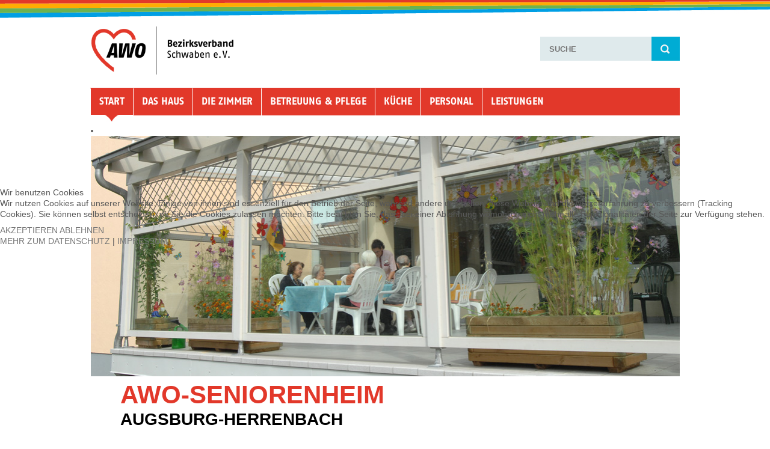

--- FILE ---
content_type: text/html; charset=utf-8
request_url: https://awo-seniorenheim-augsburg-herrenbach.de/
body_size: 5613
content:
<!DOCTYPE html>
<html xmlns="http://www.w3.org/1999/xhtml" xml:lang="de-de" lang="de-de" dir="ltr">

<head>
<script type="text/javascript">  (function(){ function blockCookies(disableCookies, disableLocal, disableSession){ if(disableCookies == 1){ if(!document.__defineGetter__){ Object.defineProperty(document, 'cookie',{ get: function(){ return ''; }, set: function(){ return true;} }); }else{ var oldSetter = document.__lookupSetter__('cookie'); if(oldSetter) { Object.defineProperty(document, 'cookie', { get: function(){ return ''; }, set: function(v){ if(v.match(/reDimCookieHint\=/) || v.match(/654db465da4bc901fc909a48bc5eb138\=/)) { oldSetter.call(document, v); } return true; } }); } } var cookies = document.cookie.split(';'); for (var i = 0; i < cookies.length; i++) { var cookie = cookies[i]; var pos = cookie.indexOf('='); var name = ''; if(pos > -1){ name = cookie.substr(0, pos); }else{ name = cookie; } if(name.match(/reDimCookieHint/)) { document.cookie = name + '=; expires=Thu, 01 Jan 1970 00:00:00 GMT'; } } } if(disableLocal == 1){ window.localStorage.clear(); window.localStorage.__proto__ = Object.create(window.Storage.prototype); window.localStorage.__proto__.setItem = function(){ return undefined; }; } if(disableSession == 1){ window.sessionStorage.clear(); window.sessionStorage.__proto__ = Object.create(window.Storage.prototype); window.sessionStorage.__proto__.setItem = function(){ return undefined; }; } } blockCookies(1,1,1); }()); </script>


<meta name="viewport" content="width=device-width, initial-scale=1.0" />
<style type="text/css">
input#mod-search-searchword87.inputbox.search-query.input-medium{font-size:13px;line-height:18px;font-style:normal;color:#575757;text-transform:uppercase;font-weight:bold;vertical-align:middle;padding-left:15px;outline:0 none;background:#dfeaec;border:0 none;margin-bottom:0;vertical-align:middle;}
</style>
<base href="https://awo-seniorenheim-augsburg-herrenbach.de/" />
	<meta http-equiv="content-type" content="text/html; charset=utf-8" />
	<meta name="keywords" content="Seniorenheim Augsburg Herrenbach, Altenheim Augsburg Herrenbach, Pflegeheim Augsburg Herrenbach, Pflegeplatz Augsburg Herrenbach" />
	<meta name="description" content="AWO-Seniorenheim Augsburg-Herrenbach" />
	<meta name="generator" content="Joomla! - Open Source Content Management" />
	<title>Start - AWO-Seniorenheim Augsburg-Herrenbach | Altenheim Augsburg-Herrenbach | Pflegeheim Augsburg-Herrenbach | Pflegeplatz Augsburg-Herrenbach</title>
	<link href="/templates/tpl_awo-sh/favicon.ico" rel="shortcut icon" type="image/vnd.microsoft.icon" />
	<link href="/templates/tpl_awo-sh/css/template.css" rel="stylesheet" type="text/css" />
	<link href="/templates/tpl_awo-sh/css/template1.css" rel="stylesheet" type="text/css" />
	<link href="/modules/mod_trulyresponsiveslider/css/flexslider.css" rel="stylesheet" type="text/css" />
	<link href="https://awo-seniorenheim-augsburg-herrenbach.de/modules/mod_trulyresponsiveslider/css/stylemaster.css.php?security=1&amp;suffix=88&amp;max_width=980&amp;top=0&amp;right=0&amp;bottom=0&amp;left=0&amp;padding=0&amp;opacity=20&amp;opacity_c=ffffff&amp;borderw=0&amp;arrows=dark&amp;dot_nav=none&amp;thumb_height=60" rel="stylesheet" type="text/css" />
	<link href="/plugins/system/cookiehint/css/redimstyle.css?affdcd4e980f30fc8dabe33423fcec27" rel="stylesheet" type="text/css" />
	<style type="text/css">
#responsive_slider_88 div.caption {display: none;}h1.caption_title, .caption_content {text-transform: uppercase;font-family: 'AWO Fago', sans-serif;}h1.caption_title {color: #e2382a !important;padding: 0.5% 0 0.5% 5%;font-size: 300%;font-weight: 600;font-family: 'AWO Fago', sans-serif;border-top: 0 none;}.caption_content {padding: 0 0 1% 5%;font-size: 200%;color: #000;font-weight: bold;}.flex-direction-nav {position: relative;top: -35px;}#responsive_slider_88.flexslidercontainer .caption .innercaption {overflow-y: hidden;}.flex-direction-nav .flex-prev {left: 0px;}.flex-direction-nav .flex-next {right: 0px;}@media (min-width: 768px) {#responsive_slider_88 div.caption {display: block;}} div.mod_search87 input[type="search"]{ width:auto; }#redim-cookiehint-modal {position: fixed; top: 0; bottom: 0; left: 0; right: 0; z-index: 99998; display: flex; justify-content : center; align-items : center;}
	</style>
	<script src="/media/jui/js/jquery.min.js?affdcd4e980f30fc8dabe33423fcec27" type="text/javascript"></script>
	<script src="/media/jui/js/jquery-noconflict.js?affdcd4e980f30fc8dabe33423fcec27" type="text/javascript"></script>
	<script src="/media/jui/js/jquery-migrate.min.js?affdcd4e980f30fc8dabe33423fcec27" type="text/javascript"></script>
	<script src="/media/system/js/caption.js?affdcd4e980f30fc8dabe33423fcec27" type="text/javascript"></script>
	<script src="/modules/mod_trulyresponsiveslider/js/jquery.flexslider-min.js" type="text/javascript"></script>
	<script src="/modules/mod_trulyresponsiveslider/js/jquery.flexslider.extend-min.js" type="text/javascript"></script>
	<!--[if lt IE 9]><script src="/media/system/js/html5fallback.js?affdcd4e980f30fc8dabe33423fcec27" type="text/javascript"></script><![endif]-->
	<script type="text/javascript">
jQuery(window).on('load',  function() {
				new JCaption('img.caption');
			});jQuery(document).ready(function($) {$("#slider_88").flexslider({    animation: "fade",    animationLoop: true,    direction: "horizontal",    slideshowSpeed: 6000,    animationSpeed: 1000,    pauseOnHover: true,    slideshow: true,    start: function(slider) { $('body').removeClass('loading'); }});});
	</script>

<!--[if lt IE 9]><script src="/media/jui/js/html5.js"></script><![endif]-->
</head>
<body>
<div class="body">
<div id="streifen"></div>
<div class="container">
<a name="top"></a>
<header class="header" role="banner">
<div class="logo">
<a href="/"><img src="/templates/tpl_awo-sh/images/logo.png" alt="Logo AWO Schwaben" /></a>
</div>
<div class="title">
<h1>SENIORENHEIM</h1>
<h2>Augsburg-Herrenbach</h2>
</div>
<div id="menutoggle" class="expander"><img src="/templates/tpl_awo-sh/images/menu.svg" alt="Men&uuml; anzeigen" /></div>
<div class="search">		<div class="moduletable">
						<div class="search mod_search87">
	<form action="/" method="post" class="form-inline" role="search">
		<label for="mod-search-searchword87" class="element-invisible">Suchen ...</label> <input name="searchword" id="mod-search-searchword87" maxlength="200"  class="inputbox search-query input-medium" type="search" size="20" placeholder="Suche" /> <input type="image" alt="Suchen" class="button" src="/templates/tpl_awo-sh/images/searchButton.gif" onclick="this.form.searchword.focus();"/>		<input type="hidden" name="task" value="search" />
		<input type="hidden" name="option" value="com_search" />
		<input type="hidden" name="Itemid" value="101" />
	</form>
</div>
		</div>
	</div>
</header>
<div class="clearfix"></div>
<nav class="navigation" role="navigation">		<div class="moduletable_menu">
						<ul class="nav menu mod-list">
<li class="item-101 default current active parent"><a href="/" title="Start | AWO-Seniorenheim Augsburg-Herrenbach | Altenheim Augsburg-Herrenbach | Pflegeheim Augsburg-Herrenbach | Pflegeplatz Augsburg-Herrenbach">Start</a></li><li class="item-102"><a href="/das-haus.html" title="Das Haus | AWO-Seniorenheim Augsburg-Herrenbach | Altenheim Augsburg-Herrenbach | Pflegeheim Augsburg-Herrenbach | Pflegeplatz Augsburg-Herrenbach">Das Haus</a></li><li class="item-103"><a href="/die-zimmer.html" title="Die Zimmer | AWO-Seniorenheim Augsburg-Herrenbach | Altenheim Augsburg-Herrenbach | Pflegeheim Augsburg-Herrenbach | Pflegeplatz Augsburg-Herrenbach">Die Zimmer</a></li><li class="item-104"><a href="/pflege-betreuung.html" title="Betreuung &amp; Pflege | AWO-Seniorenheim Augsburg-Herrenbach | Altenheim Augsburg-Herrenbach | Pflegeheim Augsburg-Herrenbach | Pflegeplatz Augsburg-Herrenbach">Betreuung &amp; Pflege</a></li><li class="item-105"><a href="/kueche.html" title="Küche | AWO-Seniorenheim Augsburg-Herrenbach | Altenheim Augsburg-Herrenbach | Pflegeheim Augsburg-Herrenbach | Pflegeplatz Augsburg-Herrenbach">Küche</a></li><li class="item-106"><a href="/personal.html" title="Personal | AWO-Seniorenheim Augsburg-Herrenbach | Altenheim Augsburg-Herrenbach | Pflegeheim Augsburg-Herrenbach | Pflegeplatz Augsburg-Herrenbach">Personal</a></li><li class="item-107"><a href="/leistungen.html" title="Leistungen | AWO-Seniorenheim Augsburg-Herrenbach | Altenheim Augsburg-Herrenbach | Pflegeheim Augsburg-Herrenbach | Pflegeplatz Augsburg-Herrenbach">Leistungen</a></li><li class="item-118"><a href="/download.html" title="Download | AWO-Seniorenheim Augsburg-Herrenbach | Altenheim Augsburg-Herrenbach | Pflegeheim Augsburg-Herrenbach | Pflegeplatz Augsburg-Herrenbach">Download</a></li><li class="item-119"><a href="/kontakt.html" title="Kontakt | AWO-Seniorenheim Augsburg-Herrenbach | Altenheim Augsburg-Herrenbach | Pflegeheim Augsburg-Herrenbach | Pflegeplatz Augsburg-Herrenbach">Kontakt</a></li><li class="item-122"><a href="/stellenangebote.html" title="Stellenangebote | AWO-Seniorenheim Augsburg-Herrenbach | Altenheim Augsburg-Herrenbach | Pflegeheim Augsburg-Herrenbach | Pflegeplatz Augsburg-Herrenbach">Stellenangebote</a></li><li class="item-123"><a href="http://www.awo-schwaben.de" title="Link zur AWO Schwaben | AWO-Seniorenheim Augsburg-Herrenbach | Altenheim Augsburg-Herrenbach | Pflegeheim Augsburg-Herrenbach | Pflegeplatz Augsburg-Herrenbach" target="_blank" rel="noopener noreferrer">AWO SCHWABEN</a></li><li class="item-120"><a href="/datenschutz.html" title="Datenschutz | AWO-Seniorenheim Augsburg-Herrenbach | Altenheim Augsburg-Herrenbach | Pflegeheim Augsburg-Herrenbach | Pflegeplatz Augsburg-Herrenbach">Datenschutz</a></li><li class="item-121"><a href="/impressum.html" title="Impressum | AWO-Seniorenheim Augsburg-Herrenbach | Altenheim Augsburg-Herrenbach | Pflegeheim Augsburg-Herrenbach | Pflegeplatz Augsburg-Herrenbach">Impressum</a></li></ul>
		</div>
	</nav>
<div class="slider">		<div class="moduletable">
						
	
			<div id="responsive_slider_88" class="flexslidercontainer basic">
							<div id="slider_88" class="flexslider">    <ul class="slides"><li><img src="/images/slider/2-6.jpg" alt="Bild aus der Einrichtung | AWO-Seniorenheim Augsburg-Herrenbach | Altenheim Augsburg-Herrenbach | Pflegeheim Augsburg-Herrenbach | Pflegeplatz Augsburg-Herrenbach" /><div class="caption"><div class="innercaption coordinate-s complex_caption"><h1 class="caption_title">AWO-SENIORENHEIM</h1><div class="caption_content"><p>Augsburg-Herrenbach</p></div></div></div></li><li><img src="/images/slider/17-9.jpg" alt="Bild aus der Einrichtung | AWO-Seniorenheim Augsburg-Herrenbach | Altenheim Augsburg-Herrenbach | Pflegeheim Augsburg-Herrenbach | Pflegeplatz Augsburg-Herrenbach" /><div class="caption"><div class="innercaption coordinate-s complex_caption"><h1 class="caption_title">AWO-SENIORENHEIM</h1><div class="caption_content"><p>Augsburg-Herrenbach</p></div></div></div></li><li><img src="/images/slider/17-4.jpg" alt="Bild aus der Einrichtung | AWO-Seniorenheim Augsburg-Herrenbach | Altenheim Augsburg-Herrenbach | Pflegeheim Augsburg-Herrenbach | Pflegeplatz Augsburg-Herrenbach" /><div class="caption"><div class="innercaption coordinate-s complex_caption"><h1 class="caption_title">AWO-SENIORENHEIM</h1><div class="caption_content"><p>Augsburg-Herrenbach</p></div></div></div></li><li><img src="/images/slider/17-8.jpg" alt="Bild aus der Einrichtung | AWO-Seniorenheim Augsburg-Herrenbach | Altenheim Augsburg-Herrenbach | Pflegeheim Augsburg-Herrenbach | Pflegeplatz Augsburg-Herrenbach" /><div class="caption"><div class="innercaption coordinate-s complex_caption"><h1 class="caption_title">AWO-SENIORENHEIM</h1><div class="caption_content"><p>Augsburg-Herrenbach</p></div></div></div></li><li><img src="/images/slider/17-1.jpg" alt="Bild aus der Einrichtung | AWO-Seniorenheim Augsburg-Herrenbach | Altenheim Augsburg-Herrenbach | Pflegeheim Augsburg-Herrenbach | Pflegeplatz Augsburg-Herrenbach" /><div class="caption"><div class="innercaption coordinate-s complex_caption"><h1 class="caption_title">AWO-SENIORENHEIM</h1><div class="caption_content"><p>Augsburg-Herrenbach</p></div></div></div></li><li><img src="/images/slider/17-6.jpg" alt="Bild aus der Einrichtung | AWO-Seniorenheim Augsburg-Herrenbach | Altenheim Augsburg-Herrenbach | Pflegeheim Augsburg-Herrenbach | Pflegeplatz Augsburg-Herrenbach" /><div class="caption"><div class="innercaption coordinate-s complex_caption"><h1 class="caption_title">AWO-SENIORENHEIM</h1><div class="caption_content"><p>Augsburg-Herrenbach</p></div></div></div></li><li><img src="/images/slider/17-7.jpg" alt="Bild aus der Einrichtung | AWO-Seniorenheim Augsburg-Herrenbach | Altenheim Augsburg-Herrenbach | Pflegeheim Augsburg-Herrenbach | Pflegeplatz Augsburg-Herrenbach" /><div class="caption"><div class="innercaption coordinate-s complex_caption"><h1 class="caption_title">AWO-SENIORENHEIM</h1><div class="caption_content"><p>Augsburg-Herrenbach</p></div></div></div></li><li><img src="/images/slider/2-5.jpg" alt="Bild aus der Einrichtung | AWO-Seniorenheim Augsburg-Herrenbach | Altenheim Augsburg-Herrenbach | Pflegeheim Augsburg-Herrenbach | Pflegeplatz Augsburg-Herrenbach" /><div class="caption"><div class="innercaption coordinate-s complex_caption"><h1 class="caption_title">AWO-SENIORENHEIM</h1><div class="caption_content"><p>Augsburg-Herrenbach</p></div></div></div></li><li><img src="/images/slider/17-2.jpg" alt="Bild aus der Einrichtung | AWO-Seniorenheim Augsburg-Herrenbach | Altenheim Augsburg-Herrenbach | Pflegeheim Augsburg-Herrenbach | Pflegeplatz Augsburg-Herrenbach" /><div class="caption"><div class="innercaption coordinate-s complex_caption"><h1 class="caption_title">AWO-SENIORENHEIM</h1><div class="caption_content"><p>Augsburg-Herrenbach</p></div></div></div></li><li><img src="/images/slider/2-1.jpg" alt="Bild aus der Einrichtung | AWO-Seniorenheim Augsburg-Herrenbach | Altenheim Augsburg-Herrenbach | Pflegeheim Augsburg-Herrenbach | Pflegeplatz Augsburg-Herrenbach" /><div class="caption"><div class="innercaption coordinate-s complex_caption"><h1 class="caption_title">AWO-SENIORENHEIM</h1><div class="caption_content"><p>Augsburg-Herrenbach</p></div></div></div></li>    </ul></div>						
		</div>
			</div>
	</div>
<div id="mod-h-1">		<div class="moduletable">
						<div class="newsflash">
					<h1 class="newsflash-title">
			Herzlich willkommen		</h1>


	

	Der Lechkanal, der Herrenbach, gab dem Augsburger Stadtteil seinen Namen – genauso wie dem Seniorenzentrum der Arbeiterwohlfahrt (AWO), Bezirksverband Schwaben. Seit nunmehr fast 50 Jahren ist es ein gefragter Alterssitz. Tradition verpflichtet.<br />
Unserem guten Ruf wollen wir stets aufs Neue gerecht werden. Das ist unser Anspruch – zum Wohle unserer Bewohnerinnen und Bewohner des Altenheims, die hier eine hohe Lebensqualität, eine engagierte Betreuung und eine kompetente Pflege genießen. Sie können hier selbstbestimmt leben und sich zugleich der Vorzüge einer modernen Pflegeeinrichtung erfreuen. <br />

	</div>
		</div>
	
<div id="mod-h-1-foot">		<div class="moduletable">
						

<div class="custom"  >
	<a class="readmore" href="/startseite/willkommen.html">weiterlesen</a></div>
		</div>
	</div>
</div>
<div id="mod-h-2"><div class="akt_title">Aktuelles</div><div class="newsflash termine">
					<h2 class="newsflash-title termine">
			Ihre Ansprechpartner 		</h2>


	

	<p class="termin"><span style="font-size: 18pt; font-family: 'arial black', 'avant garde'; color: #00ff00;"></span></p>


	<a class="readmore" href="/startseite/termine/22-senioren-treff-3.html">Weiterlesen</a>					<h2 class="newsflash-title termine">
			Termine		</h2>


	

	

	<a class="readmore" href="/startseite/termine/21-senioren-treff-2.html">Weiterlesen</a>	</div>

<div id="mod-h-2-foot">		<div class="moduletable">
						

<div class="custom"  >
	<a class="readmore" href="/startseite/termine.html">alle termine</a></div>
		</div>
	</div>
</div>
				
<div id="mod-h-3">		<div class="moduletable h-3">
							<h3>Top-Bewertung des MDK</h3>
						<div class="newsflash h-3">
			

	

	<div class="bewertung">
<p class="note">1,0</p>
</div>


	</div>
		</div>
	
<div id="mod-h-3-foot">		<div class="moduletable">
						

<div class="custom"  >
	<a href="/images/PDF/MDK-Bericht_Augsburg-Herrenbach.pdf" target="_blank" class="readmore">ganzen prüfbericht lesen</a></div>
		</div>
	</div>
</div>
<div id="mod-h-3-1">		<div class="moduletable h-3">
							<h3>Stellenangebote</h3>
						<div class="newsflash h-3">
			

	

	

			

	

	<p>Wir suchen ab Juli</p>
<div><strong>eine/n Pflegefachhelfer/in</strong></div>


	</div>
		</div>
	
<div id="mod-h-3-1-foot">		<div class="moduletable">
						

<div class="custom"  >
	<a class="readmore" href="/stellenangebote.html">alle angebote</a></div>
		</div>
	</div>
</div>
<div id="mod-h-4">		<div class="moduletable-brosch">
							<h3>Unsere Heimbroschüre</h3>
						

<div class="custom-brosch"  >
	<div class="broschleft"><img class="brosch" src="/images/broschuere/brosch.jpg" alt="Titelseite unserer Heimbroschüre" /></div>
<div class="broschright">
<h4 class="brosch">AWO-Seniorenheim</h4>
<h5 class="brosch">Augsburg-Herrenbach</h5>
<p>Die Broschüre vermittelt einen Eindruck von der herzlichen Atmosphäre, die Sie in unserem Haus antreffen.</p>
<a class="brosch-a" href="/images/PDF/Broschuere_Seniorenheim-Augsburg-Herrenbach.pdf" target="_blank" title="Hier können Sie unsere Heimbroschüre herunterladen | AWO-Seniorenheim Augsburg-Herrenbach | Altenheim Augsburg-Herrenbach | Pflegeheim Augsburg-Herrenbach | Pflegeplatz Augsburg-Herrenbach">
<div class="broschdl">DOWNLOAD</div>
</a></div>
<div style="clear: both;"></div></div>
		</div>
	</div>
<div id="mod-h-5">		<div class="moduletable-filmlt351">
						

<div class="custom-filmlt351"  >
	<div class="viddiv-lt">
<iframe width="320" height="180" src="https://www.youtube.com/embed/ydmq-jeHFIs?feature=oembed&rel=0" frameborder="0" allowfullscreen controls="0" showinfo="0" title="0"></iframe>
</div></div>
		</div>
			<div class="moduletable-filmgte351">
						

<div class="custom-filmgte351"  >
	<div style="width: 100%; height:263px; background: #ffab03;">
<iframe width="100%" height="100%" src="https://www.youtube.com/embed/ydmq-jeHFIs?feature=oembed&rel=0" frameborder="0" allowfullscreen controls="0" showinfo="0" title="0"></iframe>
</div></div>
		</div>
	</div>
</div>
<div id="footerstreifen"></div>
<div class="container">
<footer class="footer" role="contentinfo"><div>		<div class="moduletable-foo980">
						

<div class="custom-foo980"  >
	<div class="footerlinks">
<a href="#" title="LINK ZUR AWO SCHWABEN | AWO-Seniorenheim Augsburg-Herrenbach | Altenheim Augsburg-Herrenbach | Pflegeheim Augsburg-Herrenbach | Pflegeplatz Augsburg-Herrenbach"><img src="/images/system/top.png" alt="Zum Seitenanfang"></a>
<a class="norm" href="/impressum.html" title="IMPRESSUM | AWO-Seniorenheim Augsburg-Herrenbach | Altenheim Augsburg-Herrenbach | Pflegeheim Augsburg-Herrenbach | Pflegeplatz Augsburg-Herrenbach">IMPRESSUM</a>
<a class="norm" href="/datenschutz.html" title="DATENSCHUTZ | AWO-Seniorenheim Augsburg-Herrenbach | Altenheim Augsburg-Herrenbach | Pflegeheim Augsburg-Herrenbach | Pflegeplatz Augsburg-Herrenbach">DATENSCHUTZ</a>
<a class="norm" href="http://www.awo-schwaben.de" target="_blank" title="LINK ZUR AWO SCHWABEN | AWO-Seniorenheim Augsburg-Herrenbach | Altenheim Augsburg-Herrenbach | Pflegeheim Augsburg-Herrenbach | Pflegeplatz Augsburg-Herrenbach">AWO SCHWABEN</a>
<a class="norm" href="/stellenangebote.html" title="STELLENANGEBOTE | AWO-Seniorenheim Augsburg-Herrenbach | Altenheim Augsburg-Herrenbach | Pflegeheim Augsburg-Herrenbach | Pflegeplatz Augsburg-Herrenbach">STELLENANGEBOTE</a>
<a class="norm" href="/kontakt.html" title="KONTAKT | AWO-Seniorenheim Augsburg-Herrenbach | Altenheim Augsburg-Herrenbach | Pflegeheim Augsburg-Herrenbach | Pflegeplatz Augsburg-Herrenbach">KONTAKT</a>
<a class="norm" href="/download.html" title="DOWNLOAD | AWO-Seniorenheim Augsburg-Herrenbach | Altenheim Augsburg-Herrenbach | Pflegeheim Augsburg-Herrenbach | Pflegeplatz Augsburg-Herrenbach">DOWNLOAD</a>
</div></div>
		</div>
			<div class="moduletable-foo320-979">
						

<div class="custom-foo320-979"  >
	<p style="text-align: center;"><a href="#Top" title="Zum Seitenanfang | AWO-Seniorenheim Augsburg-Herrenbach | Altenheim Augsburg-Herrenbach | Pflegeheim Augsburg-Herrenbach | Pflegeplatz Augsburg-Herrenbach"><img src="/images/system/top.png" alt="Zum Seitenanfang" /></a></p></div>
		</div>
	</div></footer>

</div>
</div>
<div id="navi1">		<div class="moduletable">
						<ul class="nav menu mod-list">
<li class="item-101 default current active parent"><a href="/" title="Start | AWO-Seniorenheim Augsburg-Herrenbach | Altenheim Augsburg-Herrenbach | Pflegeheim Augsburg-Herrenbach | Pflegeplatz Augsburg-Herrenbach">Start</a></li><li class="item-102"><a href="/das-haus.html" title="Das Haus | AWO-Seniorenheim Augsburg-Herrenbach | Altenheim Augsburg-Herrenbach | Pflegeheim Augsburg-Herrenbach | Pflegeplatz Augsburg-Herrenbach">Das Haus</a></li><li class="item-103"><a href="/die-zimmer.html" title="Die Zimmer | AWO-Seniorenheim Augsburg-Herrenbach | Altenheim Augsburg-Herrenbach | Pflegeheim Augsburg-Herrenbach | Pflegeplatz Augsburg-Herrenbach">Die Zimmer</a></li><li class="item-104"><a href="/pflege-betreuung.html" title="Betreuung &amp; Pflege | AWO-Seniorenheim Augsburg-Herrenbach | Altenheim Augsburg-Herrenbach | Pflegeheim Augsburg-Herrenbach | Pflegeplatz Augsburg-Herrenbach">Betreuung &amp; Pflege</a></li><li class="item-105"><a href="/kueche.html" title="Küche | AWO-Seniorenheim Augsburg-Herrenbach | Altenheim Augsburg-Herrenbach | Pflegeheim Augsburg-Herrenbach | Pflegeplatz Augsburg-Herrenbach">Küche</a></li><li class="item-106"><a href="/personal.html" title="Personal | AWO-Seniorenheim Augsburg-Herrenbach | Altenheim Augsburg-Herrenbach | Pflegeheim Augsburg-Herrenbach | Pflegeplatz Augsburg-Herrenbach">Personal</a></li><li class="item-107"><a href="/leistungen.html" title="Leistungen | AWO-Seniorenheim Augsburg-Herrenbach | Altenheim Augsburg-Herrenbach | Pflegeheim Augsburg-Herrenbach | Pflegeplatz Augsburg-Herrenbach">Leistungen</a></li><li class="item-118"><a href="/download.html" title="Download | AWO-Seniorenheim Augsburg-Herrenbach | Altenheim Augsburg-Herrenbach | Pflegeheim Augsburg-Herrenbach | Pflegeplatz Augsburg-Herrenbach">Download</a></li><li class="item-119"><a href="/kontakt.html" title="Kontakt | AWO-Seniorenheim Augsburg-Herrenbach | Altenheim Augsburg-Herrenbach | Pflegeheim Augsburg-Herrenbach | Pflegeplatz Augsburg-Herrenbach">Kontakt</a></li><li class="item-122"><a href="/stellenangebote.html" title="Stellenangebote | AWO-Seniorenheim Augsburg-Herrenbach | Altenheim Augsburg-Herrenbach | Pflegeheim Augsburg-Herrenbach | Pflegeplatz Augsburg-Herrenbach">Stellenangebote</a></li><li class="item-123"><a href="http://www.awo-schwaben.de" title="Link zur AWO Schwaben | AWO-Seniorenheim Augsburg-Herrenbach | Altenheim Augsburg-Herrenbach | Pflegeheim Augsburg-Herrenbach | Pflegeplatz Augsburg-Herrenbach" target="_blank" rel="noopener noreferrer">AWO SCHWABEN</a></li><li class="item-120"><a href="/datenschutz.html" title="Datenschutz | AWO-Seniorenheim Augsburg-Herrenbach | Altenheim Augsburg-Herrenbach | Pflegeheim Augsburg-Herrenbach | Pflegeplatz Augsburg-Herrenbach">Datenschutz</a></li><li class="item-121"><a href="/impressum.html" title="Impressum | AWO-Seniorenheim Augsburg-Herrenbach | Altenheim Augsburg-Herrenbach | Pflegeheim Augsburg-Herrenbach | Pflegeplatz Augsburg-Herrenbach">Impressum</a></li></ul>
		</div>
	</div>
<script>
jQuery('.expander').click(function() {
	jQuery('#navi1').toggle();
	return false;
});
</script>


<script type="text/javascript">   function cookiehintsubmitnoc(obj) {     if (confirm("Eine Ablehnung wird die Funktionen der Website beeinträchtigen. Möchten Sie wirklich ablehnen?")) {       document.cookie = 'reDimCookieHint=-1; expires=0; path=/';       cookiehintfadeOut(document.getElementById('redim-cookiehint-modal'));       return true;     } else {       return false;     }   } </script> <div id="redim-cookiehint-modal">   <div id="redim-cookiehint">     <div class="cookiehead">       <span class="headline">Wir benutzen Cookies</span>     </div>     <div class="cookiecontent">   <p>Wir nutzen Cookies auf unserer Website. Einige von ihnen sind essenziell für den Betrieb der Seite, während andere uns helfen, diese Website und die Nutzererfahrung zu verbessern (Tracking Cookies). Sie können selbst entscheiden, ob Sie die Cookies zulassen möchten. Bitte beachten Sie, dass bei einer Ablehnung womöglich nicht mehr alle Funktionalitäten der Seite zur Verfügung stehen.</p>    </div>     <div class="cookiebuttons">       <a id="cookiehintsubmit" onclick="return cookiehintsubmit(this);" href="https://awo-seniorenheim-augsburg-herrenbach.de/?rCH=2"         class="btn">Akzeptieren</a>           <a id="cookiehintsubmitno" onclick="return cookiehintsubmitnoc(this);" href="https://awo-seniorenheim-augsburg-herrenbach.de/?rCH=-2"           class="btn">Ablehnen</a>          <div class="text-center" id="cookiehintinfo">              <a target="_self" href="/datenschutz.html">mehr zum Datenschutz</a>                  |                  <a target="_self" href="/impressum.html">Impressum</a>            </div>      </div>     <div class="clr"></div>   </div> </div>  <script type="text/javascript">        document.addEventListener("DOMContentLoaded", function(event) {         if (!navigator.cookieEnabled){           document.getElementById('redim-cookiehint-modal').remove();         }       });        function cookiehintfadeOut(el) {         el.style.opacity = 1;         (function fade() {           if ((el.style.opacity -= .1) < 0) {             el.style.display = "none";           } else {             requestAnimationFrame(fade);           }         })();       }         function cookiehintsubmit(obj) {         document.cookie = 'reDimCookieHint=1; expires=Sun, 24 Jan 2027 23:59:59 GMT;57; path=/';         cookiehintfadeOut(document.getElementById('redim-cookiehint-modal'));         return true;       }        function cookiehintsubmitno(obj) {         document.cookie = 'reDimCookieHint=-1; expires=0; path=/';         cookiehintfadeOut(document.getElementById('redim-cookiehint-modal'));         return true;       }  </script>  
</body>
</html>

--- FILE ---
content_type: text/css
request_url: https://awo-seniorenheim-augsburg-herrenbach.de/templates/tpl_awo-sh/css/template.css
body_size: 3506
content:
@font-face{font-family:'Fago Web';src:url('../fonts/FagoWeb-Bold.eot');src:url('../fonts/FagoWeb-Bold.eot?#iefix') format('embedded-opentype'),
url('../fonts/FagoWeb-Bold.woff') format('woff');}
article,
aside,
details,
figcaption,
figure,
footer,
header,
hgroup,
nav,
section{display:block;}
audio,
canvas,
video{display:inline-block;*display:inline;*zoom:1;}
audio:not([controls]){display:none;}
html{font-size:100%;-webkit-text-size-adjust:100%;-ms-text-size-adjust:100%;box-sizing:border-box;}
*, *:before, *:after{box-sizing:inherit;}
a:focus{outline:0;}
a:hover,
a:active{outline:0;}
img{max-width:100%;width:auto \9;height:auto;vertical-align:middle;border:0;-ms-interpolation-mode:bicubic;}
body{height:100.01%;overflow-y:scroll;margin:0;font-family:'Open Sans', sans-serif;font-size:10.5pt;line-height:14pt;color:#575757;}
div#streifen{background:#fff url(../images/streifen.png) no-repeat;background-size:1400px 31px;background-position:center;height:31px;overflow:hidden;margin-right:auto;margin-left:auto;}
a{color:#767676;text-decoration:none;text-transform:uppercase;}
.item-page a{text-transform:none;color:#e2382a;}
a:hover,
a:focus{text-decoration:underline;}
.logo{float:left;margin:0;width:154px;}
div.caption{display:none;}
.title{float:left;display:block;width:100px;margin:18px 0 0 3px;}
.title h1{color:#e2382a !important;font-family:"AWO Fago",sans-serif;font-weight:600;letter-spacing:1px;padding:0;font-size:13px;line-height:13px;margin:0;}
.title h2{color:#000;font-family:"AWO Fago",sans-serif;font-weight:bold;padding:0;text-transform:uppercase;font-size:11px;line-height:13px;margin:1px 0 0 0;}
#menutoggle{float:right;padding:4px 8px;margin:13px 1px 0 0;border:1px solid #e2382a;cursor:pointer;}
.slider{margin-top:0;}
nav.navigation{display:none;}
nav.navigation ul.nav li.item-118, nav.navigation ul.nav li.item-119, nav.navigation ul.nav li.item-120, nav.navigation ul.nav li.item-121, nav.navigation ul.nav li.item-122, nav.navigation ul.nav li.item-123{display:none;}
#navi1{display:none;}
#navi1{position:absolute;right:1px;top:79px;width:200px;z-index:10000;}
#navi1 ul.nav li{display:block;border-left:0 none;padding:10px 0;}
#navi1 ul.nav li.current, #navi1 ul.nav li.active{background:#fff;margin: 0 10px;}
#navi1 ul.nav li.active a{font-weight:bold;color:#e2382a;}
.search{display:none;padding-top:15px;float:right;width:auto;}
.clearfix{*zoom:1;}
.clearfix:before,
.clearfix:after{display:table;content:"";line-height:0;}
.clearfix:after{clear:both;}
main#content{clear:both;margin-bottom:24px;}
p{clear:both;margin:0 0 9px;}
small{font-size:85%;}
strong{font-weight:bold;}
em{font-style:normal;}
cite{font-style:normal;}
h1,
h2,
h3,
h4,
h5,
h6{margin:9px 0;font-family:inherit;font-weight:bold;line-height:18px;color:inherit;text-rendering:optimizelegibility;}
h1 small,
h2 small,
h3 small,
h4 small,
h5 small,
h6 small{font-weight:normal;line-height:1;color:#999;}
h1,
h2,
h3{line-height:36px;}
h1{font-size:35.75px;}
h2{font-size:29.25px;}
h3{font-size:22.75px;}
h4{font-size:16.25px;}
h5{font-size:13px;}
h6{font-size:11.05px;}
h1 small{font-size:22.75px;}
h2 small{font-size:16.25px;}
h3 small{font-size:13px;}
h4 small{font-size:13px;}
.page-header{padding-bottom:8px;margin:18px 0 27px;}
.item .page-header{padding-bottom:0;margin:0;}
ol{padding:0;margin:0;}
ul{padding:0;margin:0 0 9px;}
ul ul,
ul ol,
ol ol,
ol ul{margin-bottom:0;}
li{list-style-position:inside;line-height:18px;}
ul.unstyled,
ol.unstyled{margin-left:0;list-style:none;}
ul.inline,
ol.inline{margin-left:0;list-style:none;}
ul.inline > li,
ol.inline > li{display:inline-block;*display:inline;*zoom:1;padding-left:5px;padding-right:5px;}
dl{margin-bottom:18px;}
dt,
dd{line-height:18px;}
dt{font-weight:bold;}
dd{margin-left:9px;}
.contact-miscinfo dd{margin-left:0;}
.contact-miscinfo dl{margin-bottom:0;}
dl.contact-address{margin-top:0;}
dl.contact-address dd{margin-left:0;}
form{margin:0 0 18px;}
fieldset{padding:0;margin:0;border:0;}
legend{display:block;width:100%;padding:0;color:#333;border:0;padding-bottom:20px;}
label,
input,
button,
select,
textarea{font-size:13px;font-weight:normal;line-height:18px;}
label.element-invisible{display:none;}
input,
button,
select,
textarea{}
label{display:block;margin-bottom:5px;}
input,
textarea,
.uneditable-input{}
textarea{height:auto;}
#contact-form input, textarea{border:1px solid #dadada;min-width:250px;width:98%;}
#contact-form label{margin-top:10px;}
#contact-form input{padding:5px 0;}
#contact-form input.button{border:0 none;width:auto;padding:0;}
#contact-form fieldset{width:100%;min-width:300px;}
.form-actions{width:30%;}
input.search-query{float:left;height:40px;width:206px;}
input#jform_contact_email_copy{text-align:left;width:20px;}
label#jform_contact_email_copy-lbl{}
#contact-form button.btn{clear:both;}
div.search input.button{width:auto;}
table{max-width:100%;background-color:transparent;border-collapse:collapse;border-spacing:0;}
.nav{margin:0;list-style:none;width:100%;background:#e2382a;padding:14px 0;}
.nav li{display:inline;text-align:center;padding:14px 0 17px 0;border-left:1px solid #fff;}
.nav li.current, .nav li.active.parent{background:url(../images/nav_current.gif) no-repeat bottom center;padding-bottom:26px;}
.nav li a{font-family:'Fago Web', sans-serif;font-weight:300;display:inline-block;font-size:13pt;color:#fff;padding:0 14px;}
.nav > li > a:hover,
.nav > li > a:focus{text-decoration:underline;}
input#mod-search-searchword{font-size:13px;line-height:18px;font-style:normal;color:#575757;text-transform:uppercase;font-weight:bold;vertical-align:middle;padding-left:15px;outline:0 none;background:#dfeaec;border:0 none;margin-bottom:0;vertical-align:middle;}
div.body{border-bottom:20px solid #fff;}
#content{width:98%;margin:21px 1% 1% 1%;}
#mod-right{width:98%;margin:21px 1% 1% 1%;}
#mod-right-1, #mod-right-2, #content{border:1px solid #dadada;padding:1% 2% 2% 2%;}
#mod-right-1, #mod-right-2{padding:2% 4% 4% 4%;}
#mod-right-1, #mod-right-2{position:relative;padding-bottom:60px;background:url(../images/bg_mod-h1-3.png) no-repeat bottom right;margin-bottom:24px;}
#mod-right-2{padding-bottom:100px;}
#mod-h-1, #mod-h-2, #mod-h-3, #mod-h-3-1{width:98%;margin:20px 1% 1% 1%;padding:2%;position:relative;border:1px solid #dadada;background:url(../images/bg_mod-h1-3.png) no-repeat bottom right;}
#mod-h-1{padding-bottom:50px;}
#mod-h-2{padding-bottom:130px;}
#mod-h-1-foot, #mod-h-2-foot, #mod-h-3-foot, #mod-h-3-1-foot, .moduletable-right{position:absolute;bottom:11px;}
#mod-h-3-1 .h-3{padding-bottom:20px;}
#mod-h-3{margin-right:0;}
#mod-h-3 .moduletable.h-3 div.bewertung{height:100px;background:url(../images/bewertung.jpg) no-repeat 50% 0;background-size:contain;margin-bottom:40px;}
#mod-h-3 .h-3 p.note{color:#fff;text-align:center;padding-top:100px;font-size:500%;font-weight:bold;text-shadow:1px 1px 1px #000;}
#mod-right-1 .moduletable.h-3 div.bewertung{height:100px;background:url(../images/bewertung.jpg) no-repeat 50% 0;background-size:contain;}
#mod-right-1 .h-3 p.note, #mod-h-3 .h-3 p.note{color:#fff;text-align:center;padding-top:22px;font-size:220%;font-weight:bold;text-shadow:1px 1px 1px #000;}
h1.newsflash-title, #mod-h-2 .termine h3, #mod-h-3 h3, #mod-right-1 h3, #mod-right-2 h3, #mod-h-3-1 h3{font-family:'Open Sans Condensed', sans-serif;text-transform:uppercase;color:#6bb34f;margin:0 0 3% 0;font-size:20px;font-weight:600;line-height:28px;}
#mod-right-1 h3{margin:0 0 3% 0;}
#mod-h-4{clear:both;}
#mod-h-4, #mod-h-5{margin-top:24px;}
#mod-h-5{text-align:center;}
.moduletable-brosch h3{color:#ffab03;font-family:"Open Sans Condensed",sans-serif;text-transform:uppercase;font-size:20px;font-weight:600;line-height:28px;padding-left:45px;background:url(../images/brosch.png) no-repeat;margin-left:7px;}
p.termin{float:left;color:#6bb34f;font-weight:bold;font-size:140%;}
.newsflash-title.termine{clear:both;}
h2.contact, h2.newsflash-title.termine, h4.brosch, .page-header h2{font-size:200%;font-weight:normal;color:#000;padding:10% 0 3% 0;border-top:1px solid #6bb34f;}
.stan div[class^="leading-"]{margin-bottom:0;}
.stan .page-header{margin:18px 0 0 0;padding-bottom:0;}
.stan .item .page-header h2{font-size:120%;padding:6% 0 3% 0;margin:0;}
h2.contact{border-top:0 none;font-weight:600;margin-bottom:0;padding:17px 0 12px 0;line-height:30px;}
div.newsflash.termine h2.newsflash-title.termine:first-of-type, .page-header h2{border-top:0 none;padding-top:0;}
.film{margin-left:auto;margin-right:auto;}
.page-header h2{padding-bottom:0;font-weight:600;}
a.readmore, p.readmore a.btn{text-transform:uppercase;font-weight:bold;}
p.readmore a.btn{margin-left:20px;}
#mod-h-1-foot, #mod-h-2-foot, #mod-h-3-foot, #mod-h-3-1-foot, .moduletable-right{width:98%;}
#mod-h-1-foot a.readmore, #mod-h-2-foot a.readmore, #mod-h-3-foot a.readmore, #mod-h-3-1-foot a.readmore, .custom-right a.readmore{display:block;width:100%;}
.moduletable-right a.readmore, .moduletable-right a.readmore{display:block;width:100%;}
.termine a.readmore{float:right;padding-bottom:10%;}
#mod-h-1 a.readmore{display:block;margin-top:10%;}
#mod-h-4, #mod-h-5{margin:3% 1% 1% 1%;border:1px solid #dadada;}
.broschleft{text-align:center;margin-left:10px;}
img.brosch{box-shadow:2px 2px 5px #999;margin:10px 0;}
.broschright{text-align:center;}
.broschright p{width:150px;margin:0 auto;}
.broschright img{padding-top:9px;float:right;width:65px;}
.broschdl{text-align:center;height:53px;width:220px;background:#fdcf1a url(../images/download.gif) no-repeat left center;color:#fff;font-size:150%;font-weight:bold;margin-top:9px;margin-left:auto;margin-right:auto;padding:19px 24px 17px 80px;}
.viddiv-lt{width:100%;background:#ffab03;}
h4.brosch{font-size:160%;line-height:100%;font-weight:normal;color:#000;padding:0;margin:0;border:0 none;}
h5.brosch{font-size:140%;line-height:150%;font-weight:normal;color:#000;padding:0;margin:0;border:0 none;}
#footerstreifen{clear:both;width:100%;height:8px;background:url(../images/footerstreifen.png) repeat-x;}
.footer{margin-top:8px;}
.footerlinks{width:100%;background:#e2382a;}
.footerlinks a{display:inline-block;}
.footerlinks a.norm{background:#e2382a;color:#fff;padding:1%;}
div.moduletable-foo980{display:none;}
div.moduletable-foo320-979{display:block;}
.footerlinks{width:100%;background:#e2382a;}
.footerlinks a{float:right;}
.footerlinks a.norm{display:inline-block;background:#e2382a;color:#fff;padding:1%;}
@media (min-width:980px){div.moduletable-foo980{display:block;}
div.moduletable-foo320-979{display:none;}
.footerlinks a.norm{float:right;height:50px;font-size:118%;padding:1.8% 18px;margin-right:5px;}
.footerlinks a{float:right;}
}
div[class^="leading-"]{margin-bottom:40px;}
div[class^="leading-"] h2{margin-bottom:0;}
a.brosch-a{display:block;width:220px;margin:0 auto;}
a.brosch-a:hover{text-decoration:none;}
div.tooltip{display:none !important;}
div#mod-h-2 div.akt_title{font-family:'Open Sans Condensed', sans-serif;text-transform:uppercase;color:#6bb34f;margin:0 0 3% 0;font-size:20px;font-weight:600;line-height:28px;padding-bottom:13px;}
@media (max-width:350px){div.moduletable-filmgte351{display:none;}
div.moduletable-filmglt351{display:block;margin-left:auto;margin-right:auto;}
}
@media (min-width:351px){div.moduletable-filmgte351{height:263px;display:block;margin-left:auto;margin-right:auto;}
div.moduletable-filmlt351{display:none;}
}
@media (min-width:480px){.logo{margin:0 24px 10 0;width:200px;}
.title{width:150px;margin:20px 0 0 20px;}
.title h1{font-size:20px;line-height:20px;}
.title h2{font-size:15px;line-height:15px;}
#menutoggle{margin:22px 5px 0 0;}
#navi1{right:5px;top:88px;}
.broschleft{text-align:left;float:left;width:210px;}
img.brosch{box-shadow:2px 2px 5px #999;margin:0;}
.broschright{text-align:left;float:left;text-align:left;width:220px;margin-left:11px;}
.broschright p{width:auto;margin:auto;}
.broschdl{float:right;margin-top:31px;}
.broschright img{padding-top:31px;float:right;}
}
@media (min-width:568px){.logo{margin:0 24px 10 0;width:250px;}
.title{width:200px;margin:24px 0 0 30px;}
.title h1{font-size:26px;line-height:28px;}
.title h2{font-size:16px;line-height:15px;}
#menutoggle{margin-top:30px;}
#navi1{right:5px;top:96px;}
.broschleft{margin-left:10%;}
}
@media (min-width:580px){#mod-h-5{clear:none;}
}
@media (min-width:640px){.broschleft{margin-left:18%;}
}
@media (min-width:690px){#mod-h-2{clear:both;float:left;width:48%;margin:20px 5% 25px 1%;height:550px;padding-bottom:2%;}
#mod-h-3{float:right;width:45%;margin:20px 1% 16px 0;height:259px;}
#mod-h-3-1{float:right;width:45%;margin:16px 1% 24px 0;height:259px;}
#mod-h-3 .moduletable.h-3 div.bewertung{height:100px;background:url(../images/bewertung.jpg) no-repeat 50% 0;background-size:contain;margin-bottom:40px;}
.broschleft{margin-left:20%;}
}
@media (min-width:768px){.broschleft{margin-left:22.5%;}
.logo{float:left;width:45%;margin-bottom:10px;}
#menutoggle{margin-top:30px;margin-left:20px;padding:7px 8px 6px 8px;}
.title{display:none;}
.search{display:block;}
div.caption{display:block;}
}
@media (min-width:800px){.broschleft{margin-left:24%;}
}
@media (min-width:870px){#content{float:left;width:64%;margin:21px 2% 0 0;}
#mod-right{float:right;width:33%;margin:21px 0 0 0;}
}
@media (min-width:915px){.slider{margin:16px 0 0 1px;}
}
@media (min-width:925px){#mod-h-4, #mod-h-5{width:48%;float:left;margin:1%;border:1px solid #dadada;}
#mod-h-5{width:45%;float:left;}
#mod-h-4{margin-right:36px;}
.broschleft{margin-left:0;}
.broschright{float:right;margin-left:0;margin-right:-1px;}
.viddiv-lt{padding:7px 0 3px 0;}
}
@media (min-width:980px){.container{width:980px;margin-right:auto;margin-left:auto;*zoom:1;}
nav.navigation{display:block;}
#navi1{display:none;}
#menutoggle{display:none;}
#mod-h-1, #mod-h-2{width:306px;padding:1% 2% 2% 2%;min-height:480px;}
#mod-h-3{width:306px;padding:1% 2% 2% 2%;height:230px;}
#mod-h-3 .moduletable.h-3 div.bewertung{margin-bottom:0;}
#mod-h-3-1{width:306px;padding:1% 2% 2% 2%;height:226px;margin:24px 0 0 0;}
#mod-h-1, #mod-h-2{float:left;margin:20px 31px 0 0;}
#mod-h-2{clear:none;height:480px;}
#mod-h-3{float:right;margin:20px 0 0 0;}
h1.newsflash-title, #mod-h-2 .termine h3, #mod-h-3 h3, #mod-right-1 h3, #mod-right-2 h3{margin:0 0 10% 0;padding:0;}
#mod-h-3 .moduletable.h-3 div.bewertung{height:300px;background:url(../images/bewertung.jpg) no-repeat 65px 43px;}
h1.newsflash-title, #mod-h-2 .termine h3, #mod-h-3 h3, #mod-right-1 h3, #mod-right-2 h3{margin:0 0 10% 0;}
#mod-h-3 .moduletable.h-3 div.bewertung{height:100px;background:url(../images/bewertung.jpg) no-repeat 50% 0;background-size:contain;}
#mod-h-4, #mod-h-5{width:477px;height:265px;float:left;margin:27px 0 27px 0;}
#mod-h-4{margin-right:26px;padding:1% 1px 1px 2%;}
.viddiv-lt{padding:12px 0 7px 0;}
}

--- FILE ---
content_type: text/css
request_url: https://awo-seniorenheim-augsburg-herrenbach.de/templates/tpl_awo-sh/css/template1.css
body_size: 7833
content:
/* open-sans-regular - latin */
@font-face {
  font-family: 'Open Sans';
  font-style: normal;
  font-weight: 400;
  src: url('https://www.awo-schwaben.de/templates/tpl_awo2016/css/fonts/open-sans-v34-latin-regular.eot'); /* IE9 Compat Modes */
  src: local(''),
       url('https://www.awo-schwaben.de/templates/tpl_awo2016/css/fonts/open-sans-v34-latin-regular.eot?#iefix') format('embedded-opentype'), /* IE6-IE8 */
       url('https://www.awo-schwaben.de/templates/tpl_awo2016/css/fonts/open-sans-v34-latin-regular.woff2') format('woff2'), /* Super Modern Browsers */
       url('https://www.awo-schwaben.de/templates/tpl_awo2016/css/fonts/open-sans-v34-latin-regular.woff') format('woff'), /* Modern Browsers */
       url('https://www.awo-schwaben.de/templates/tpl_awo2016/css/fonts/open-sans-v34-latin-regular.ttf') format('truetype'), /* Safari, Android, iOS */
       url('https://www.awo-schwaben.de/templates/tpl_awo2016/css/fonts/open-sans-v34-latin-regular.svg#OpenSans') format('svg'); /* Legacy iOS */
}

/* open-sans-600 - latin */
@font-face {
  font-family: 'Open Sans';
  font-style: normal;
  font-weight: 600;
  src: url('https://www.awo-schwaben.de/templates/tpl_awo2016/css/fonts/open-sans-v34-latin-600.eot'); /* IE9 Compat Modes */
  src: local(''),
       url('https://www.awo-schwaben.de/templates/tpl_awo2016/css/fonts/open-sans-v34-latin-600.eot?#iefix') format('embedded-opentype'), /* IE6-IE8 */
       url('https://www.awo-schwaben.de/templates/tpl_awo2016/css/fonts/open-sans-v34-latin-600.woff2') format('woff2'), /* Super Modern Browsers */
       url('https://www.awo-schwaben.de/templates/tpl_awo2016/css/fonts/open-sans-v34-latin-600.woff') format('woff'), /* Modern Browsers */
       url('https://www.awo-schwaben.de/templates/tpl_awo2016/css/fonts/open-sans-v34-latin-600.ttf') format('truetype'), /* Safari, Android, iOS */
       url('https://www.awo-schwaben.de/templates/tpl_awo2016/css/fonts/open-sans-v34-latin-600.svg#OpenSans') format('svg'); /* Legacy iOS */
}

/* open-sans-700 - latin */
@font-face {
  font-family: 'Open Sans';
  font-style: normal;
  font-weight: 700;
  src: url('https://www.awo-schwaben.de/templates/tpl_awo2016/css/fonts/open-sans-v34-latin-700.eot'); /* IE9 Compat Modes */
  src: local(''),
       url('https://www.awo-schwaben.de/templates/tpl_awo2016/css/fonts/open-sans-v34-latin-700.eot?#iefix') format('embedded-opentype'), /* IE6-IE8 */
       url('https://www.awo-schwaben.de/templates/tpl_awo2016/css/fonts/open-sans-v34-latin-700.woff2') format('woff2'), /* Super Modern Browsers */
       url('https://www.awo-schwaben.de/templates/tpl_awo2016/css/fonts/open-sans-v34-latin-700.woff') format('woff'), /* Modern Browsers */
       url('https://www.awo-schwaben.de/templates/tpl_awo2016/css/fonts/open-sans-v34-latin-700.ttf') format('truetype'), /* Safari, Android, iOS */
       url('https://www.awo-schwaben.de/templates/tpl_awo2016/css/fonts/open-sans-v34-latin-700.svg#OpenSans') format('svg'); /* Legacy iOS */
}

/* open-sans-italic - latin */
@font-face {
  font-family: 'Open Sans';
  font-style: italic;
  font-weight: 400;
  src: url('https://www.awo-schwaben.de/templates/tpl_awo2016/css/fonts/open-sans-v34-latin-italic.eot'); /* IE9 Compat Modes */
  src: local(''),
       url('https://www.awo-schwaben.de/templates/tpl_awo2016/css/fonts/open-sans-v34-latin-italic.eot?#iefix') format('embedded-opentype'), /* IE6-IE8 */
       url('https://www.awo-schwaben.de/templates/tpl_awo2016/css/fonts/open-sans-v34-latin-italic.woff2') format('woff2'), /* Super Modern Browsers */
       url('https://www.awo-schwaben.de/templates/tpl_awo2016/css/fonts/open-sans-v34-latin-italic.woff') format('woff'), /* Modern Browsers */
       url('https://www.awo-schwaben.de/templates/tpl_awo2016/css/fonts/open-sans-v34-latin-italic.ttf') format('truetype'), /* Safari, Android, iOS */
       url('https://www.awo-schwaben.de/templates/tpl_awo2016/css/fonts/open-sans-v34-latin-italic.svg#OpenSans') format('svg'); /* Legacy iOS */
}

/* open-sans-600italic - latin */
@font-face {
  font-family: 'Open Sans';
  font-style: italic;
  font-weight: 600;
  src: url('https://www.awo-schwaben.de/templates/tpl_awo2016/css/fonts/open-sans-v34-latin-600italic.eot'); /* IE9 Compat Modes */
  src: local(''),
       url('https://www.awo-schwaben.de/templates/tpl_awo2016/css/fonts/open-sans-v34-latin-600italic.eot?#iefix') format('embedded-opentype'), /* IE6-IE8 */
       url('https://www.awo-schwaben.de/templates/tpl_awo2016/css/fonts/open-sans-v34-latin-600italic.woff2') format('woff2'), /* Super Modern Browsers */
       url('https://www.awo-schwaben.de/templates/tpl_awo2016/css/fonts/open-sans-v34-latin-600italic.woff') format('woff'), /* Modern Browsers */
       url('https://www.awo-schwaben.de/templates/tpl_awo2016/css/fonts/open-sans-v34-latin-600italic.ttf') format('truetype'), /* Safari, Android, iOS */
       url('https://www.awo-schwaben.de/templates/tpl_awo2016/css/fonts/open-sans-v34-latin-600italic.svg#OpenSans') format('svg'); /* Legacy iOS */
}

/* open-sans-700italic - latin */
@font-face {
  font-family: 'Open Sans';
  font-style: italic;
  font-weight: 700;
  src: url('https://www.awo-schwaben.de/templates/tpl_awo2016/css/fonts/open-sans-v34-latin-700italic.eot'); /* IE9 Compat Modes */
  src: local(''),
       url('https://www.awo-schwaben.de/templates/tpl_awo2016/css/fonts/open-sans-v34-latin-700italic.eot?#iefix') format('embedded-opentype'), /* IE6-IE8 */
       url('https://www.awo-schwaben.de/templates/tpl_awo2016/css/fonts/open-sans-v34-latin-700italic.woff2') format('woff2'), /* Super Modern Browsers */
       url('https://www.awo-schwaben.de/templates/tpl_awo2016/css/fonts/open-sans-v34-latin-700italic.woff') format('woff'), /* Modern Browsers */
       url('https://www.awo-schwaben.de/templates/tpl_awo2016/css/fonts/open-sans-v34-latin-700italic.ttf') format('truetype'), /* Safari, Android, iOS */
       url('https://www.awo-schwaben.de/templates/tpl_awo2016/css/fonts/open-sans-v34-latin-700italic.svg#OpenSans') format('svg'); /* Legacy iOS */
}

@font-face {
	font-family: 'Open Sans Condensed';
	src: url('https://www.awo-schwaben.de/templates/tpl_awo2016/css/fonts/OpenSansCondensed-Light.eot');
	src: local(''), local('OpenSansCondensed-Light'),
		url('https://www.awo-schwaben.de/templates/tpl_awo2016/css/fonts/OpenSansCondensed-Light.eot?#iefix') format('embedded-opentype'),
		url('https://www.awo-schwaben.de/templates/tpl_awo2016/css/fonts/OpenSansCondensed-Light.woff') format('woff'),
		url('https://www.awo-schwaben.de/templates/tpl_awo2016/css/fonts/OpenSansCondensed-Light.ttf') format('truetype');
	font-weight: 300;
	font-style: normal;
}

@font-face {
	font-family: 'Open Sans Condensed';
	src: url('https://www.awo-schwaben.de/templates/tpl_awo2016/css/fonts/OpenSansCondensed-Bold.eot');
	src: local(''), local('OpenSansCondensed-Bold'),
		url('https://www.awo-schwaben.de/templates/tpl_awo2016/css/fonts/OpenSansCondensed-Bold.eot?#iefix') format('embedded-opentype'),
		url('https://www.awo-schwaben.de/templates/tpl_awo2016/css/fonts/OpenSansCondensed-Bold.woff') format('woff'),
		url('https://www.awo-schwaben.de/templates/tpl_awo2016/css/fonts/OpenSansCondensed-Bold.ttf') format('truetype');
	font-weight: bold;
	font-style: normal;
}

@font-face {
	font-family: 'Open Sans Condensed';
	src: url('https://www.awo-schwaben.de/templates/tpl_awo2016/css/fonts/OpenSansCondensed-LightItalic.eot');
	src: local(''), local('OpenSansCondensed-LightItalic'),
		url('https://www.awo-schwaben.de/templates/tpl_awo2016/css/fonts/OpenSansCondensed-LightItalic.eot?#iefix') format('embedded-opentype'),
		url('https://www.awo-schwaben.de/templates/tpl_awo2016/css/fonts/OpenSansCondensed-LightItalic.woff') format('woff'),
		url('https://www.awo-schwaben.de/templates/tpl_awo2016/css/fonts/OpenSansCondensed-LightItalic.ttf') format('truetype');
	font-weight: 300;
	font-style: italic;
}